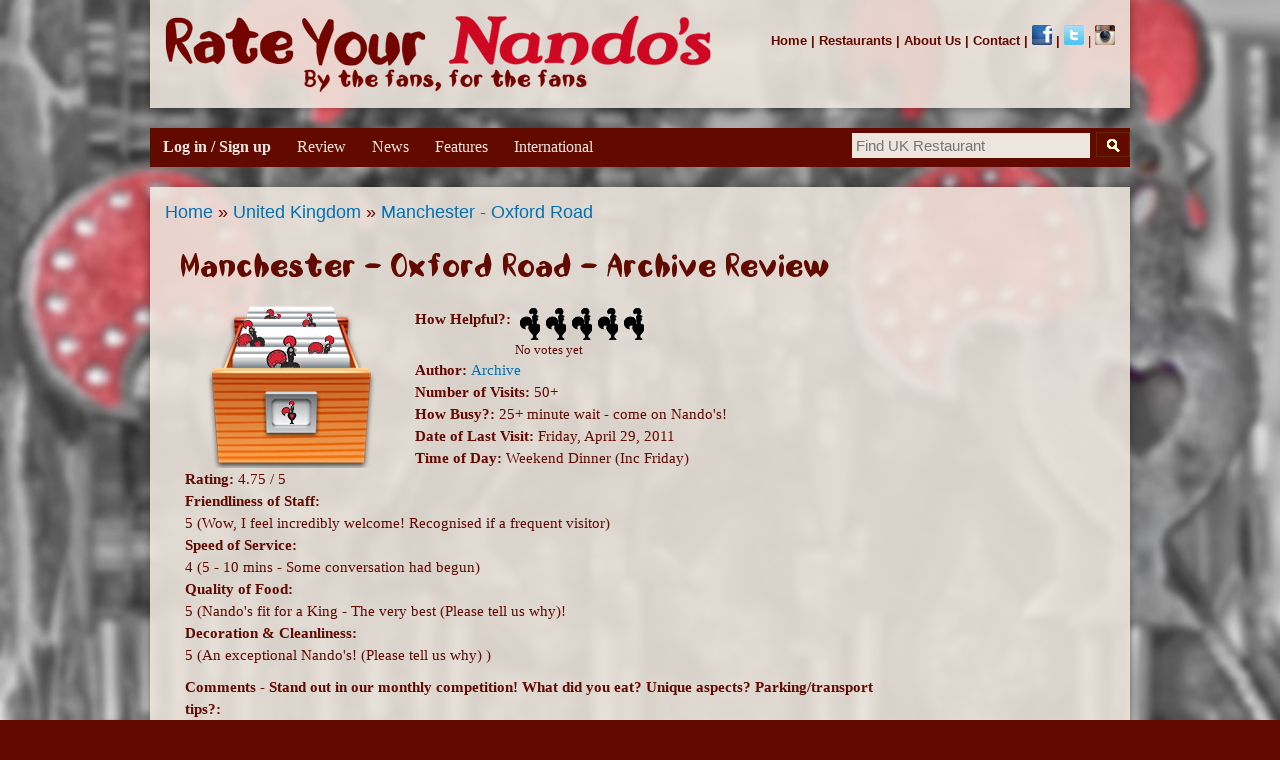

--- FILE ---
content_type: text/html; charset=utf-8
request_url: https://www.rateyournandos.com/restaurant/manchester-oxford-road/review-8
body_size: 10057
content:
<!DOCTYPE html>
<html lang="en" dir="ltr"

  xmlns:content="http://purl.org/rss/1.0/modules/content/"
  xmlns:dc="http://purl.org/dc/terms/"
  xmlns:foaf="http://xmlns.com/foaf/0.1/"
  xmlns:og="http://ogp.me/ns#"
  xmlns:rdfs="http://www.w3.org/2000/01/rdf-schema#"
  xmlns:sioc="http://rdfs.org/sioc/ns#"
  xmlns:sioct="http://rdfs.org/sioc/types#"
  xmlns:skos="http://www.w3.org/2004/02/skos/core#"
  xmlns:xsd="http://www.w3.org/2001/XMLSchema#">

<head>
  <meta http-equiv="Content-Type" content="text/html; charset=utf-8" />
<script src="https://www.recaptcha.net/recaptcha/api.js?hl=en" async="async" defer="defer"></script>
<link rel="shortcut icon" href="https://www.rateyournandos.com/Images/chickenfavicon.ico" type="image/vnd.microsoft.icon" />
    <meta http-equiv="X-UA-Compatible" content="IE=edge,chrome=1">
    <meta name="MobileOptimized" content="width" />
    <meta name="HandheldFriendly" content="true" />
    <meta name="viewport" content="width=device-width, initial-scale=1.0" />
    <meta http-equiv="cleartype" content="on" />
  <title>Manchester - Oxford Road - Archive Review | Rate YOUR Nando's - The Nando's Review Website</title>
  <style type="text/css" media="all">
@import url("https://www.rateyournandos.com/modules/system/system.base.css?t07vkd");
@import url("https://www.rateyournandos.com/modules/system/system.menus.css?t07vkd");
@import url("https://www.rateyournandos.com/modules/system/system.messages.css?t07vkd");
@import url("https://www.rateyournandos.com/modules/system/system.theme.css?t07vkd");
</style>
<style type="text/css" media="all">
@import url("https://www.rateyournandos.com/sites/all/modules/jquery_update/replace/ui/themes/base/jquery.ui.core.css?t07vkd");
@import url("https://www.rateyournandos.com/sites/all/modules/jquery_update/replace/ui/themes/base/jquery.ui.theme.css?t07vkd");
@import url("https://www.rateyournandos.com/sites/all/modules/jquery_update/replace/ui/themes/base/jquery.ui.menu.css?t07vkd");
@import url("https://www.rateyournandos.com/sites/all/modules/jquery_update/replace/ui/themes/base/jquery.ui.autocomplete.css?t07vkd");
</style>
<style type="text/css" media="all">
@import url("https://www.rateyournandos.com/sites/all/modules/comment_notify/comment_notify.css?t07vkd");
@import url("https://www.rateyournandos.com/modules/comment/comment.css?t07vkd");
@import url("https://www.rateyournandos.com/modules/field/theme/field.css?t07vkd");
@import url("https://www.rateyournandos.com/modules/node/node.css?t07vkd");
@import url("https://www.rateyournandos.com/sites/all/modules/om_maximenu/css/om_maximenu.css?t07vkd");
@import url("https://www.rateyournandos.com/modules/search/search.css?t07vkd");
@import url("https://www.rateyournandos.com/modules/user/user.css?t07vkd");
@import url("https://www.rateyournandos.com/sites/all/modules/views/css/views.css?t07vkd");
</style>
<style type="text/css" media="all">
@import url("https://www.rateyournandos.com/sites/all/modules/colorbox/styles/default/colorbox_style.css?t07vkd");
@import url("https://www.rateyournandos.com/sites/all/modules/ctools/css/ctools.css?t07vkd");
@import url("https://www.rateyournandos.com/sites/all/modules/popup/popup.css?t07vkd");
@import url("https://www.rateyournandos.com/sites/all/modules/search_autocomplete/css/classic.css?t07vkd");
</style>
<style type="text/css" media="all">
<!--/*--><![CDATA[/*><!--*/
div.a6c1c_field{display:none;visibility:hidden;}
div.af074_field{display:none;visibility:hidden;}
div.a93bd_field{display:none;visibility:hidden;}

/*]]>*/-->
</style>
<style type="text/css" media="all">
@import url("https://www.rateyournandos.com/sites/all/modules/custom_search/custom_search.css?t07vkd");
@import url("https://www.rateyournandos.com/sites/all/modules/om_maximenu/skin/bubble/bubble.css?t07vkd");
@import url("https://www.rateyournandos.com/sites/all/modules/fivestar/css/fivestar.css?t07vkd");
@import url("https://www.rateyournandos.com/sites/all/modules/fivestar/widgets/chicken/chicken.css?t07vkd");
@import url("https://www.rateyournandos.com/sites/all/modules/date/date_api/date.css?t07vkd");
@import url("https://www.rateyournandos.com/modules/filter/filter.css?t07vkd");
@import url("https://www.rateyournandos.com/sites/default/files/honeypot/honeypot.css?t07vkd");
@import url("https://www.rateyournandos.com/sites/all/themes/rateyournandos_responsive/ds_layouts/review/review.css?t07vkd");
</style>
<style type="text/css" media="all">
@import url("https://www.rateyournandos.com/sites/all/themes/rateyournandos_responsive/css/layout.css?t07vkd");
@import url("https://www.rateyournandos.com/sites/all/themes/rateyournandos_responsive/css/style.css?t07vkd");
@import url("https://www.rateyournandos.com/sites/all/themes/rateyournandos_responsive/css/colors.css?t07vkd");
</style>
<style type="text/css" media="print">
@import url("https://www.rateyournandos.com/sites/all/themes/rateyournandos_responsive/css/print.css?t07vkd");
</style>
<style type="text/css" media="all">
@import url("https://www.rateyournandos.com/sites/default/files/fontyourface/font.css?t07vkd");
@import url("https://www.rateyournandos.com/sites/default/files/fontyourface/local_fonts/Nandos-normal-normal/stylesheet.css?t07vkd");
</style>

<!--[if lte IE 7]>
<link type="text/css" rel="stylesheet" href="https://www.rateyournandos.com/sites/all/themes/rateyournandos_responsive/css/ie.css?t07vkd" media="all" />
<![endif]-->

<!--[if IE 6]>
<link type="text/css" rel="stylesheet" href="https://www.rateyournandos.com/sites/all/themes/rateyournandos_responsive/css/ie6.css?t07vkd" media="all" />
<![endif]-->
  <script type="text/javascript" src="//ajax.googleapis.com/ajax/libs/jquery/1.10.2/jquery.js"></script>
<script type="text/javascript">
<!--//--><![CDATA[//><!--
window.jQuery || document.write("<script src='/sites/all/modules/jquery_update/replace/jquery/1.10/jquery.js'>\x3C/script>")
//--><!]]>
</script>
<script type="text/javascript" src="https://www.rateyournandos.com/misc/jquery-extend-3.4.0.js?v=1.10.2"></script>
<script type="text/javascript" src="https://www.rateyournandos.com/misc/jquery-html-prefilter-3.5.0-backport.js?v=1.10.2"></script>
<script type="text/javascript" src="https://www.rateyournandos.com/misc/jquery.once.js?v=1.2"></script>
<script type="text/javascript" src="https://www.rateyournandos.com/misc/drupal.js?t07vkd"></script>
<script type="text/javascript" src="//ajax.googleapis.com/ajax/libs/jqueryui/1.10.2/jquery-ui.js"></script>
<script type="text/javascript">
<!--//--><![CDATA[//><!--
window.jQuery.ui || document.write("<script src='/sites/all/modules/jquery_update/replace/ui/ui/jquery-ui.js'>\x3C/script>")
//--><!]]>
</script>
<script type="text/javascript" src="https://www.rateyournandos.com/misc/ui/jquery.ui.position-1.13.0-backport.js?v=1.10.2"></script>
<script type="text/javascript" src="https://www.rateyournandos.com/sites/all/modules/jquery_update/replace/ui/external/jquery.cookie.js?v=67fb34f6a866c40d0570"></script>
<script type="text/javascript" src="https://www.rateyournandos.com/sites/all/modules/jquery_update/replace/jquery.form/4/jquery.form.js?v=4.2.1"></script>
<script type="text/javascript" src="https://www.rateyournandos.com/misc/form.js?v=7.92"></script>
<script type="text/javascript" src="https://www.rateyournandos.com/misc/ajax.js?v=7.92"></script>
<script type="text/javascript" src="https://www.rateyournandos.com/sites/all/modules/jquery_update/js/jquery_update.js?v=0.0.1"></script>
<script type="text/javascript" src="https://www.rateyournandos.com/sites/all/modules/om_maximenu/js/om_maximenu.js?t07vkd"></script>
<script type="text/javascript" src="https://www.rateyournandos.com/sites/all/libraries/colorbox/jquery.colorbox-min.js?t07vkd"></script>
<script type="text/javascript" src="https://www.rateyournandos.com/sites/all/modules/colorbox/js/colorbox.js?t07vkd"></script>
<script type="text/javascript" src="https://www.rateyournandos.com/sites/all/modules/colorbox/styles/default/colorbox_style.js?t07vkd"></script>
<script type="text/javascript" src="https://www.rateyournandos.com/sites/all/modules/popup/popup.js?t07vkd"></script>
<script type="text/javascript" src="https://www.rateyournandos.com/sites/all/modules/search_autocomplete/js/jquery.autocomplete.js?t07vkd"></script>
<script type="text/javascript" src="https://www.rateyournandos.com/sites/all/modules/custom_search/js/custom_search.js?t07vkd"></script>
<script type="text/javascript">
<!--//--><![CDATA[//><!--
(function ($) {
  Drupal.behaviors.add585b2658599dd112 = {
    attach: function (context, settings) {
      $("input.a6c1c_field").each(function() {
        f=$(this)[0];
        if (f.value.indexOf("d11599dd")==0){f.value="c9"+f.value.substring(3)+"120a00b6cbb4b6de8a_form";}
      });
    }
  };
})(jQuery);
//--><!]]>
</script>
<script type="text/javascript">
<!--//--><![CDATA[//><!--
(function ($) {
  Drupal.behaviors.add585b26585ee9387a = {
    attach: function (context, settings) {
      $("input.af074_field").each(function() {
        f=$(this)[0];
        tok2 = f.style.fontFamily;
        if(tok2.charAt(0) == "'" || tok2.charAt(0) == '"') tok2=tok2.substring(1, tok2.length-1);
        tok2=tok2.substring(1, tok2.length);
        if (f.value.indexOf("387a95ee938")==0){f.value="44"+f.value.substring(5)+tok2;}
      });
    }
  };
}(jQuery));
//--><!]]>
</script>
<script type="text/javascript">
<!--//--><![CDATA[//><!--
(function ($) {
  Drupal.behaviors.add585b265830c8b364 = {
    attach: function (context, settings) {
      $("input.a93bd_field").each(function() {
        f=$(this)[0];
        if (f.value.indexOf("b3646d30c8b")==0){
          v=f.value.substring(6);
          $("#comment-form").get(0).setAttribute('action', '/comment/reply/2565?93bd_name=db'+v+'46daf5942d30b022a_form');
        }
      });
    }
  };
}(jQuery));
//--><!]]>
</script>
<script type="text/javascript">
<!--//--><![CDATA[//><!--

    jQuery(document).ready(function($){     
      $('#om-maximenu-main-menu li.om-leaf .om-maximenu-content').removeClass('om-maximenu-content-nofade');
      $('#om-maximenu-main-menu li.om-leaf .om-link').click(function(ev) {
        ev.stopPropagation();
        if($(this).parent().hasClass('open')) {
          $(this).parent().removeClass('open');
        }
        else {
          $('#om-maximenu-main-menu li.om-leaf').removeClass('open');
          $(this).parent().addClass('open');
        }  
        
        $(this).parent().siblings().children('.om-maximenu-content').hide();        
        $(this).siblings('.om-maximenu-content').toggle().pause();       
        return false;
      });
      $('#om-maximenu-main-menu .om-maximenu-content').click(function(ev) {
        ev.stopPropagation();
      });        
      $('html').click(function() {
        // Close any open menus.
        $('#om-maximenu-main-menu .om-maximenu-content:visible').each(function() {
          $(this).parent().removeClass('open');
          $(this).hide();
        });
      });      
    }); 
    
//--><!]]>
</script>
<script type="text/javascript" src="https://www.rateyournandos.com/sites/all/modules/google_analytics/googleanalytics.js?t07vkd"></script>
<script type="text/javascript" src="https://www.rateyournandos.com/sites/all/modules/captcha/captcha.js?t07vkd"></script>
<script type="text/javascript" src="https://www.rateyournandos.com/sites/default/files/googleanalytics/js?t07vkd"></script>
<script type="text/javascript">
<!--//--><![CDATA[//><!--
window.google_analytics_uacct = "G-70W3DS2W1H";window.dataLayer = window.dataLayer || [];function gtag(){dataLayer.push(arguments)};gtag("js", new Date());gtag("set", "developer_id.dMDhkMT", true);gtag("config", "G-70W3DS2W1H", {"groups":"default","allow_ad_personalization_signals":false});
//--><!]]>
</script>
<script type="text/javascript" src="https://www.rateyournandos.com/misc/progress.js?v=7.92"></script>
<script type="text/javascript" src="https://www.rateyournandos.com/sites/all/modules/fivestar/js/fivestar.ajax.js?t07vkd"></script>
<script type="text/javascript" src="https://www.rateyournandos.com/sites/all/modules/fivestar/js/fivestar.js?t07vkd"></script>
<script type="text/javascript" src="https://www.rateyournandos.com/misc/textarea.js?v=7.92"></script>
<script type="text/javascript" src="https://www.rateyournandos.com/modules/filter/filter.js?t07vkd"></script>
<script type="text/javascript" src="https://www.rateyournandos.com/sites/all/themes/rateyournandos_responsive/js/collapsible-menu.js?t07vkd"></script>
<script type="text/javascript">
<!--//--><![CDATA[//><!--
jQuery.extend(Drupal.settings, {"basePath":"\/","pathPrefix":"","setHasJsCookie":0,"ajaxPageState":{"theme":"rateyournandos_responsive","theme_token":"NhgJGyZT7OOzqJOCfd4Xb8clI8MKvuTkHHwyDut97qk","jquery_version":"1.10","js":{"\/\/ajax.googleapis.com\/ajax\/libs\/jquery\/1.10.2\/jquery.js":1,"0":1,"misc\/jquery-extend-3.4.0.js":1,"misc\/jquery-html-prefilter-3.5.0-backport.js":1,"misc\/jquery.once.js":1,"misc\/drupal.js":1,"\/\/ajax.googleapis.com\/ajax\/libs\/jqueryui\/1.10.2\/jquery-ui.js":1,"1":1,"misc\/ui\/jquery.ui.position-1.13.0-backport.js":1,"sites\/all\/modules\/jquery_update\/replace\/ui\/external\/jquery.cookie.js":1,"sites\/all\/modules\/jquery_update\/replace\/jquery.form\/4\/jquery.form.js":1,"misc\/form.js":1,"misc\/ajax.js":1,"sites\/all\/modules\/jquery_update\/js\/jquery_update.js":1,"sites\/all\/modules\/om_maximenu\/js\/om_maximenu.js":1,"sites\/all\/libraries\/colorbox\/jquery.colorbox-min.js":1,"sites\/all\/modules\/colorbox\/js\/colorbox.js":1,"sites\/all\/modules\/colorbox\/styles\/default\/colorbox_style.js":1,"sites\/all\/modules\/popup\/popup.js":1,"sites\/all\/modules\/search_autocomplete\/js\/jquery.autocomplete.js":1,"sites\/all\/modules\/custom_search\/js\/custom_search.js":1,"2":1,"3":1,"4":1,"5":1,"sites\/all\/modules\/google_analytics\/googleanalytics.js":1,"sites\/all\/modules\/captcha\/captcha.js":1,"https:\/\/www.rateyournandos.com\/sites\/default\/files\/googleanalytics\/js?t07vkd":1,"6":1,"misc\/progress.js":1,"sites\/all\/modules\/fivestar\/js\/fivestar.ajax.js":1,"sites\/all\/modules\/fivestar\/js\/fivestar.js":1,"misc\/textarea.js":1,"modules\/filter\/filter.js":1,"sites\/all\/themes\/rateyournandos_responsive\/js\/collapsible-menu.js":1},"css":{"modules\/system\/system.base.css":1,"modules\/system\/system.menus.css":1,"modules\/system\/system.messages.css":1,"modules\/system\/system.theme.css":1,"misc\/ui\/jquery.ui.core.css":1,"misc\/ui\/jquery.ui.theme.css":1,"misc\/ui\/jquery.ui.menu.css":1,"misc\/ui\/jquery.ui.autocomplete.css":1,"sites\/all\/modules\/comment_notify\/comment_notify.css":1,"modules\/comment\/comment.css":1,"modules\/field\/theme\/field.css":1,"modules\/node\/node.css":1,"sites\/all\/modules\/om_maximenu\/css\/om_maximenu.css":1,"modules\/search\/search.css":1,"modules\/user\/user.css":1,"sites\/all\/modules\/views\/css\/views.css":1,"sites\/all\/modules\/colorbox\/styles\/default\/colorbox_style.css":1,"sites\/all\/modules\/ctools\/css\/ctools.css":1,"sites\/all\/modules\/popup\/popup.css":1,"sites\/all\/modules\/search_autocomplete\/css\/classic.css":1,"0":1,"1":1,"2":1,"sites\/all\/modules\/custom_search\/custom_search.css":1,"sites\/all\/modules\/om_maximenu\/skin\/bubble\/bubble.css":1,"sites\/all\/modules\/fivestar\/css\/fivestar.css":1,"sites\/all\/modules\/fivestar\/widgets\/chicken\/chicken.css":1,"sites\/all\/modules\/date\/date_api\/date.css":1,"modules\/filter\/filter.css":1,"public:\/\/honeypot\/honeypot.css":1,"sites\/all\/themes\/rateyournandos_responsive\/ds_layouts\/review\/review.css":1,"sites\/all\/themes\/rateyournandos_responsive\/css\/layout.css":1,"sites\/all\/themes\/rateyournandos_responsive\/css\/style.css":1,"sites\/all\/themes\/rateyournandos_responsive\/css\/colors.css":1,"sites\/all\/themes\/rateyournandos_responsive\/css\/print.css":1,"sites\/default\/files\/fontyourface\/font.css":1,"public:\/\/fontyourface\/local_fonts\/Nandos-normal-normal\/stylesheet.css":1,"public:\/\/fontyourface\/local_fonts\/nandos-normal-normal\/stylesheet.css":1,"sites\/all\/themes\/rateyournandos_responsive\/css\/ie.css":1,"sites\/all\/themes\/rateyournandos_responsive\/css\/ie6.css":1}},"colorbox":{"opacity":"0.85","current":"{current} of {total}","previous":"\u00ab Prev","next":"Next \u00bb","close":"Close","maxWidth":"98%","maxHeight":"98%","fixed":true,"mobiledetect":true,"mobiledevicewidth":"480px"},"popup":{"effects":{"show":{"default":"this.body.show();","fade":"\n        if (this.opacity){\n          this.body.fadeTo(\u0027medium\u0027,this.opacity);\n        }else{\n          this.body.fadeIn(\u0027medium\u0027);\n        }","slide-down":"this.body.slideDown(\u0027medium\u0027)","slide-down-fade":"\n        this.body.animate(\n          {\n            height:\u0027show\u0027,\n            opacity:(this.opacity ? this.opacity : \u0027show\u0027)\n          }, \u0027medium\u0027\n        );"},"hide":{"default":"this.body.hide();","fade":"this.body.fadeOut(\u0027medium\u0027);","slide-down":"this.body.slideUp(\u0027medium\u0027);","slide-down-fade":"\n        this.body.animate(\n          {\n            height:\u0027hide\u0027,\n            opacity:\u0027hide\u0027\n          }, \u0027medium\u0027\n        );"}},"linger":"250","delay":0},"search_autocomplete":{"form3":{"selector":"#edit-search-block-form--2","minChars":"1","max_sug":"10","no_results":"-- no results --","type":"1","datas":"https:\/\/www.rateyournandos.com\/uk-branch-autocomplete?filter=","fid":"3","theme":"classic","auto_submit":"1","auto_redirect":"1"}},"custom_search":{"form_target":"_self","solr":0},"urlIsAjaxTrusted":{"\/restaurant\/manchester-oxford-road\/review-8?destination=node\/2565":true,"\/restaurant\/manchester-oxford-road\/review-8":true,"\/system\/ajax":true,"\/comment\/reply\/2565":true},"googleanalytics":{"account":["G-70W3DS2W1H"],"trackOutbound":1,"trackMailto":1,"trackDownload":1,"trackDownloadExtensions":"7z|aac|arc|arj|asf|asx|avi|bin|csv|doc(x|m)?|dot(x|m)?|exe|flv|gif|gz|gzip|hqx|jar|jpe?g|js|mp(2|3|4|e?g)|mov(ie)?|msi|msp|pdf|phps|png|ppt(x|m)?|pot(x|m)?|pps(x|m)?|ppam|sld(x|m)?|thmx|qtm?|ra(m|r)?|sea|sit|tar|tgz|torrent|txt|wav|wma|wmv|wpd|xls(x|m|b)?|xlt(x|m)|xlam|xml|z|zip","trackColorbox":1},"ajax":{"edit-vote--2":{"callback":"fivestar_ajax_submit","event":"change","url":"\/system\/ajax","submit":{"_triggering_element_name":"vote"}}}});
//--><!]]>
</script>
  <!--[if (gte IE 6)&(lte IE 8)]>
    <script src="//sites/all/themes/rateyournandos_responsive/js/selectivizr-min.js"></script>
  <![endif]-->
  <!--[if lt IE 9]>
    <script src="//sites/all/themes/rateyournandos_responsive/js/html5-respond.js"></script>
  <![endif]-->
</head>
<body class="html not-front not-logged-in no-sidebars page-node page-node- page-node-2565 node-type-uk-review featured" >
  <div id="skip-link">
    <a href="#main-content" class="element-invisible element-focusable">Skip to main content</a>
  </div>
    <div id="page-wrapper"><div id="page">

  <div id="header" class="without-secondary-menu"><div class="section clearfix">

          <a href="/" title="Home" rel="home" id="logo">
        <img src="https://www.rateyournandos.com/sites/default/files/rate-your-nandos-logo-fansite.png" alt="Home" />
      </a>
    
          <div id="name-and-slogan" class="element-invisible">

                              <div id="site-name" class="element-invisible">
              <strong>
                <a href="/" title="Home" rel="home"><span>Rate YOUR Nando's - The Nando's Review Website</span></a>
              </strong>
            </div>
                  
        
      </div> <!-- /#name-and-slogan -->
    
      <div class="region region-header">
    <div id="block-block-16" class="block block-block">

    
  <div class="content">
    <b><a href="/homepage">Home</a> | <a href="/restaurants">Restaurants</a> | <a href="/about-us">About Us</a> | <a href="/contact">Contact</a> | <a href="https://www.facebook.com/rateyournandos"><img src="/Images/Icons/flogo.png" alt="Rate Your Nando's Facebook" width="20" height="20"></a> | <a href="https://www.twitter.com/rateyournandos"><img src="/Images/Icons/twitter.png" alt="Rate Your Nando's Twitter" width="20" height="20"></a></b> | <a href="https://www.instagram.com/rateyournandos"><img src="/Images/Icons/nandos-instagram.png" alt="Rate Your Nando's Instagram" width="20" height="20"></a></b>  </div>
</div>
  </div>

    
    
  </div></div> <!-- /.section, /#header -->

  
      <div id="featured"><div class="section clearfix">
        <div class="region region-featured">
    <div id="block-search-form" class="block block-search">

    
  <div class="content">
    <form class="search-form" role="search" action="/restaurant/manchester-oxford-road/review-8" method="post" id="search-block-form" accept-charset="UTF-8"><div><div class="container-inline">
      <h2 class="element-invisible">Search form</h2>
    <div class="form-item form-type-textfield form-item-search-block-form">
  <input title="Enter the terms you wish to search for." class="custom-search-box form-text" placeholder="Find UK Restaurant" type="text" id="edit-search-block-form--2" name="search_block_form" value="" size="29" maxlength="128" />
</div>
<div class="form-actions form-wrapper" id="edit-actions--2"><input type="submit" id="edit-submit--2" name="op" value="Search" class="form-submit" /></div><input type="hidden" name="form_build_id" value="form-YnpojbM6iUsnoh2mSjZhnm9OazMud4DItpGZ5CCdzzc" />
<input type="hidden" name="form_id" value="search_block_form" />
</div>
</div></form>  </div>
</div>
<div id="block-om-maximenu-om-maximenu-1" class="block block-om-maximenu">

    
  <div class="content">
     

  <div id="om-maximenu-main-menu" class="om-maximenu om-maximenu-bubble om-maximenu-block om-maximenu-row om-maximenu-block-down code-om-u1-1168834799">     
            

<div id="om-menu-main-menu-ul-wrapper" class="om-menu-ul-wrapper">
  <ul id="om-menu-main-menu" class="om-menu">
                  

   
  <li id="om-leaf-om-u1-1168834799-6" class="om-leaf first leaf-log-in-sign-up leaf-role-anonymous-user">   
    <span class="om-link  link-log-in-sign-up" >Log in / Sign up</span>      
  <div class="om-maximenu-content om-maximenu-content-nofade closed">
    <div class="om-maximenu-top">
      <div class="om-maximenu-top-left"></div>
      <div class="om-maximenu-top-right"></div>
    </div><!-- /.om-maximenu-top --> 
    <div class="om-maximenu-middle">
      <div class="om-maximenu-middle-left">
        <div class="om-maximenu-middle-right">
           

<div class="block block-user block-user-id-login first last">           
      <div class="content"><form action="/restaurant/manchester-oxford-road/review-8?destination=node/2565" method="post" id="user-login-form" accept-charset="UTF-8"><div><div class="form-item form-type-textfield form-item-name">
  <label for="edit-name--2">Username <span class="form-required" title="This field is required.">*</span></label>
 <input type="text" id="edit-name--2" name="name" value="" size="15" maxlength="60" class="form-text required" />
</div>
<div class="form-item form-type-password form-item-pass">
  <label for="edit-pass">Password <span class="form-required" title="This field is required.">*</span></label>
 <input type="password" id="edit-pass" name="pass" size="15" maxlength="128" class="form-text required" />
</div>
<input type="hidden" name="form_build_id" value="form-mX7E1cknlvb9QRy26xZdK0Vp91bq8_GqY_FSCAgN4fM" />
<input type="hidden" name="form_id" value="user_login_block" />
 
	<p style="margin: 0 0 0;">Click the Facebook Connect button and be reviewing in seconds. Every review automatically enters our monthly competition.<p>
	<a class="facebook-action-connect" rel="nofollow" href="https://www.rateyournandos.com/nandoer/simple-fb-connect"><img src="/sites/default/files/fb-connect-large.png" alt="" width="200px" /></a><br>
	<p style="margin: 0 0 0;">No Facebook? <a href="/nandoer/register" title="Create new account.">Create new account</a> </p>
	<a href="/nandoer/password" title="Request new password via e-mail.">Forgotten Password<br></a>
	<fieldset class="captcha form-wrapper"><legend><span class="fieldset-legend">CAPTCHA</span></legend><div class="fieldset-wrapper"><div class="fieldset-description">This question is for testing whether or not you are a human visitor and to prevent automated spam submissions.</div><input type="hidden" name="captcha_sid" value="166509868" />
<input type="hidden" name="captcha_token" value="7dbd17314957cfc0b1d8889f3e356b4e" />
<input type="hidden" name="captcha_response" value="Google no captcha" />
<div class="g-recaptcha" data-sitekey="6LduVPgUAAAAAFfsp3GBP8VBSWMPR5xPSx8__Qj5" data-theme="light" data-type="image" data-size="compact"></div><noscript>
  <div style="width: 302px; height: 352px;">
    <div style="width: 302px; height: 352px; position: relative;">
      <div style="width: 302px; height: 352px; position: absolute;">
        <iframe src="https://www.recaptcha.net/recaptcha/api/fallback?k=6LduVPgUAAAAAFfsp3GBP8VBSWMPR5xPSx8__Qj5&amp;hl=en" frameborder="0" scrolling="no" style="width: 302px; height:352px; border-style: none;"></iframe>
      </div>
      <div style="width: 250px; height: 80px; position: absolute; border-style: none; bottom: 21px; left: 25px; margin: 0px; padding: 0px; right: 25px;">
        <textarea id="g-recaptcha-response" name="g-recaptcha-response" class="g-recaptcha-response" style="width: 250px; height: 80px; border: 1px solid #c1c1c1; margin: 0px; padding: 0px; resize: none;" value=""></textarea>
      </div>
    </div>
  </div>
</noscript>
</div></fieldset>
<div class="form-actions form-wrapper" id="edit-actions--3"><input type="submit" id="edit-submit--3" name="op" value="Log in" class="form-submit" /></div></div></form></div>
  </div><!-- /.block -->





          <div class="om-clearfix"></div>
        </div><!-- /.om-maximenu-middle-right --> 
      </div><!-- /.om-maximenu-middle-left --> 
    </div><!-- /.om-maximenu-middle --> 
    <div class="om-maximenu-bottom">
      <div class="om-maximenu-bottom-left"></div>
      <div class="om-maximenu-bottom-right"></div>
    </div><!-- /.om-maximenu-bottom -->  
    <div class="om-maximenu-arrow"></div>
    <div class="om-maximenu-open">
      <input type="checkbox" value="" />
      Stay    </div><!-- /.om-maximenu-open -->  
  </div><!-- /.om-maximenu-content -->  
 

      
  </li>
  
    
  

  
          
                  

   
  <li id="om-leaf-om-u1-1168834799-7" class="om-leaf leaf-review">   
    <a  class="om-link  link-review" href="/review">Review</a>      
 

      
  </li>
  
    
  

  
          
                  

   
  <li id="om-leaf-om-u1-1168834799-2" class="om-leaf leaf-news">   
    <span class="om-link  link-news" >News</span>      
  <div class="om-maximenu-content om-maximenu-content-nofade closed">
    <div class="om-maximenu-top">
      <div class="om-maximenu-top-left"></div>
      <div class="om-maximenu-top-right"></div>
    </div><!-- /.om-maximenu-top --> 
    <div class="om-maximenu-middle">
      <div class="om-maximenu-middle-left">
        <div class="om-maximenu-middle-right">
           

<div class="block block-block block-block-id-26 first last">           
      <div class="content"><style>
<!--/*--><![CDATA[/* ><!--*/

.newsHover a { display: block; width: 250px; height: 40px; background-size: 106%; background-image: url(/Images/Homepage-Banners/Banner-5-Nandos-News.png); }
.newsHover a:hover { display: block; background-image: url(/Images/Homepage-Banners/Banner-5-Nandos-News.png); }
.openingHover a { display: block; width: 250px; height: 40px; background-size: 106%; background-image: url(/Images/Homepage-Banners/Banner-23-Opening-Soon-And-Rumoured.png); }
.openingHover a:hover { display: block; background-image: url(/Images/Homepage-Banners/Banner-23-Opening-Soon-And-Rumoured.png); }

/*--><!]]>*/
</style><div class="newsHover"><a href="/news"></a></div>
<div class="openingHover"><a href="/restaurants/opening-soon-rumours"></a></div>
</div>
  </div><!-- /.block -->





          <div class="om-clearfix"></div>
        </div><!-- /.om-maximenu-middle-right --> 
      </div><!-- /.om-maximenu-middle-left --> 
    </div><!-- /.om-maximenu-middle --> 
    <div class="om-maximenu-bottom">
      <div class="om-maximenu-bottom-left"></div>
      <div class="om-maximenu-bottom-right"></div>
    </div><!-- /.om-maximenu-bottom -->  
    <div class="om-maximenu-arrow"></div>
    <div class="om-maximenu-open">
      <input type="checkbox" value="" />
      Stay    </div><!-- /.om-maximenu-open -->  
  </div><!-- /.om-maximenu-content -->  
 

      
  </li>
  
    
  

  
          
                  

   
  <li id="om-leaf-om-u1-1168834799-3" class="om-leaf leaf-features">   
    <span class="om-link  link-features" >Features</span>      
  <div class="om-maximenu-content om-maximenu-content-nofade closed">
    <div class="om-maximenu-top">
      <div class="om-maximenu-top-left"></div>
      <div class="om-maximenu-top-right"></div>
    </div><!-- /.om-maximenu-top --> 
    <div class="om-maximenu-middle">
      <div class="om-maximenu-middle-left">
        <div class="om-maximenu-middle-right">
           

<div class="block block-block block-block-id-27 first last">           
      <div class="content"><style>
.competitionHover a { display: block; width: 250px; height: 40px; background-size: 106%; background-image: url(/Images/Homepage-Banners/Banner-4-Monthly-Competition.png); }
.competitionHover a:hover { display: block; background-image: url(/Images/Homepage-Banners/Banner-4-Monthly-Competition.png); }
.eventsHover a { display: block; width: 250px; height: 40px; background-size: 106%; background-image: url(/Images/Homepage-Banners/Banner-19-Reviewer-Events.png); }
.eventsHover a:hover { display: block; background-image: url(/Images/Homepage-Banners/Banner-19-Reviewer-Events.png); }
.photosHover a { display: block; width: 250px; height: 40px; background-size: 106%;  background-image: url(/Images/Homepage-Banners/Banner-25-Photo-Gallery.png); }
.photosHover a:hover { display: block; background-image: url(/Images/Homepage-Banners/Banner-25-Photo-Gallery.png); }
.historyHover a { display: block; width: 250px; height: 40px; background-size: 106%; background-image: url(/Images/Homepage-Banners/Banner-7-Nandos-History.png); }
.historyHover a:hover { display: block; background-image: url(/Images/Homepage-Banners/Banner-7-Nandos-History.png); }
.statisticsHover a { display: block; width: 250px; height: 40px; background-size: 106%;  background-image: url(/Images/Homepage-Banners/Banner-8-Statistics.png); }
.statisticsHover a:hover { display: block; background-image: url(/Images/Homepage-Banners/Banner-8-Statistics.png); }
</style>

<div class="photosHover"><a href="/photos"></a></div>
<div class="historyHover"><a href="/nandos-history"></a></div>
<div class="statisticsHover"><a href="/nandos-statistics"></a></div>
<div class="competitionHover"><a href="/competition"></a></div>
<div class="eventsHover"><a href="/events"></a></div></div>
  </div><!-- /.block -->





          <div class="om-clearfix"></div>
        </div><!-- /.om-maximenu-middle-right --> 
      </div><!-- /.om-maximenu-middle-left --> 
    </div><!-- /.om-maximenu-middle --> 
    <div class="om-maximenu-bottom">
      <div class="om-maximenu-bottom-left"></div>
      <div class="om-maximenu-bottom-right"></div>
    </div><!-- /.om-maximenu-bottom -->  
    <div class="om-maximenu-arrow"></div>
    <div class="om-maximenu-open">
      <input type="checkbox" value="" />
      Stay    </div><!-- /.om-maximenu-open -->  
  </div><!-- /.om-maximenu-content -->  
 

      
  </li>
  
    
  

  
          
                  

   
  <li id="om-leaf-om-u1-1168834799-5" class="om-leaf last leaf-international">   
    <span class="om-link  link-international" >International</span>      
  <div class="om-maximenu-content om-maximenu-content-nofade closed">
    <div class="om-maximenu-top">
      <div class="om-maximenu-top-left"></div>
      <div class="om-maximenu-top-right"></div>
    </div><!-- /.om-maximenu-top --> 
    <div class="om-maximenu-middle">
      <div class="om-maximenu-middle-left">
        <div class="om-maximenu-middle-right">
           

<div class="block block-block block-block-id-29 first last">           
      <div class="content"><style>
.internationalHover a { display: block; width: 250px; height: 40px; background-size: 106%; background-image: url(/Images/Homepage-Banners/Banner-2-International-Homepage.png); }
.internationalHover a:hover { display: block; background-image: url(/Images/Homepage-Banners/Banner-2-International-Homepage.png); }
.usaHover a { display: block; width: 250px; height: 40px; background-size: 106%; ; background-image: url(/Images/Homepage-Banners/Banner-26-Nandos-USA.png); }
.usaHover a:hover { display: block; background-image: url(/Images/Homepage-Banners/Banner-26-Nandos-USA.png); }
.australiaHover a { display: block; width: 250px; height: 40px; background-size: 106%; background-image: url(/Images/Homepage-Banners/Banner-27-Nandos-Australia.png); }
.australiaHover a:hover { display: block; background-image: url(/Images/Homepage-Banners/Banner-27-Nandos-Australia.png); }
.southAfricaHover a { display: block; width: 250px; height: 40px; background-size: 106%; background-image: url(/Images/Homepage-Banners/Banner-28-Nandos-South-Africa.png); }
.southAfricaHover a:hover { display: block; background-image: url(/Images/Homepage-Banners/Banner-28-Nandos-South-Africa.png); }
.irelandHover a { display: block; width: 250px; height: 40px; background-size: 106%; background-image: url(/Images/Homepage-Banners/Banner-29-Nandos-Ireland.png); }
.irelandHover a:hover { display: block; background-image: url(/Images/Homepage-Banners/Banner-29-Nandos-Ireland.png); }
</style>

<div class="internationalHover"><a href="/international"></a></div>
<div class="australiaHover"><a href="/international/australia"></a></div>
<div class="irelandHover"><a href="/international/ireland"></a></div>
<div class="southAfricaHover"><a href="/international/south-africa"></a></div>
<div class="usaHover"><a href="/international/united-states"></a></div></div>
  </div><!-- /.block -->





          <div class="om-clearfix"></div>
        </div><!-- /.om-maximenu-middle-right --> 
      </div><!-- /.om-maximenu-middle-left --> 
    </div><!-- /.om-maximenu-middle --> 
    <div class="om-maximenu-bottom">
      <div class="om-maximenu-bottom-left"></div>
      <div class="om-maximenu-bottom-right"></div>
    </div><!-- /.om-maximenu-bottom -->  
    <div class="om-maximenu-arrow"></div>
    <div class="om-maximenu-open">
      <input type="checkbox" value="" />
      Stay    </div><!-- /.om-maximenu-open -->  
  </div><!-- /.om-maximenu-content -->  
 

      
  </li>
  
    
  

  
          
      </ul><!-- /.om-menu -->    
</div><!-- /.om-menu-ul-wrapper -->   



      </div><!-- /#om-maximenu-[menu name] -->   


  </div>
</div>
  </div>
    </div></div> <!-- /.section, /#featured -->
  
  <div id="main-wrapper" class="clearfix"><div id="main" class="clearfix">

          <div id="breadcrumb"><h2 class="element-invisible">You are here</h2><div class="breadcrumb"><a href="/">Home</a> » <a href="/restaurants">United Kingdom</a> » <a href="/restaurant/manchester-oxford-road">Manchester - Oxford Road</a></div></div>
    
    
    <div id="content" class="column"><div class="section">
            <a id="main-content"></a>
                    <h1 class="title" id="page-title">
          Manchester - Oxford Road - Archive Review        </h1>
                          <div class="tabs">
                  </div>
                          <div class="region region-content">
    <div id="block-system-main" class="block block-system">

    
  <div class="content">
    <div class="ds-review node node-uk-review node-full view-mode-full clearfix">

  

      <div class="ds-reviewer">
      <div class="field field-name-ds-user-picture field-type-ds field-label-hidden"><div class="field-items"><div class="field-item even"><a href="/users/archive"><img typeof="foaf:Image" src="https://www.rateyournandos.com/sites/default/files/styles/medium_review_photos/public/pictures/users/picture-233-1341761863.png?itok=DuyhfuIy" width="220" height="165" alt="Archive&#039;s picture" title="Archive&#039;s picture" /></a></div></div></div>    </div>
  
      <div class="ds-branch">
      <div class="field field-name-field-how-helpful- field-type-fivestar field-label-inline clearfix"><div class="field-label">How Helpful?:&nbsp;</div><div class="field-items"><div class="field-item even"><form class="fivestar-widget" action="/restaurant/manchester-oxford-road/review-8" method="post" id="fivestar-custom-widget" accept-charset="UTF-8"><div><div  class="clearfix fivestar-average-text fivestar-average-stars fivestar-form-item fivestar-chicken"><div class="form-item form-type-fivestar form-item-vote">
 <div class="form-item form-type-select form-item-vote">
 <select id="edit-vote--2" name="vote" class="form-select"><option value="-">Select rating</option><option value="20">Give it 1/5</option><option value="40">Give it 2/5</option><option value="60">Give it 3/5</option><option value="80">Give it 4/5</option><option value="100">Give it 5/5</option></select>
<div class="description"><div class="fivestar-summary fivestar-summary-average-count"><span class="empty">No votes yet</span></div></div>
</div>

</div>
</div><input class="fivestar-submit form-submit" type="submit" id="edit-fivestar-submit" name="op" value="Rate" /><input type="hidden" name="form_build_id" value="form-ow9Cq974T0-fXUOE57DsHG48kVv4sGCt0PNSFLNV7xI" />
<input type="hidden" name="form_id" value="fivestar_custom_widget" />
</div></form></div></div></div><div class="field field-name-author field-type-ds field-label-inline clearfix"><div class="field-label">Author:&nbsp;</div><div class="field-items"><div class="field-item even"><a href="/users/archive" title="View user profile." class="username" xml:lang="" about="/users/archive" typeof="sioc:UserAccount" property="foaf:name" datatype="">Archive</a></div></div></div><div class="field field-name-field-number-of-visits-review field-type-list-text field-label-inline clearfix"><div class="field-label">Number of Visits:&nbsp;</div><div class="field-items"><div class="field-item even">50+</div></div></div><div class="field field-name-field-how-busy-review field-type-list-text field-label-inline clearfix"><div class="field-label">How Busy?:&nbsp;</div><div class="field-items"><div class="field-item even">25+ minute wait - come on Nando's!</div></div></div><div class="field field-name-field-date-of-last-visit-review field-type-datetime field-label-inline clearfix"><div class="field-label">Date of Last Visit:&nbsp;</div><div class="field-items"><div class="field-item even"><span class="date-display-single" property="dc:date" datatype="xsd:dateTime" content="2011-04-29T00:00:00+01:00">Friday, April 29, 2011</span></div></div></div><div class="field field-name-field-time-of-day-review field-type-list-text field-label-inline clearfix"><div class="field-label">Time of Day:&nbsp;</div><div class="field-items"><div class="field-item even">Weekend Dinner (Inc Friday)</div></div></div>    </div>
  
      <div class="ds-ratings">
      <div class="field field-name-field-rating-review field-type-computed field-label-inline clearfix"><div class="field-label">Rating:&nbsp;</div><div class="field-items"><div class="field-item even">4.75 / 5</div></div></div><div class="field field-name-field-staff-review field-type-list-text field-label-above"><div class="field-label">Friendliness of Staff:&nbsp;</div><div class="field-items"><div class="field-item even">5 (Wow, I feel incredibly welcome! Recognised if a frequent visitor)</div></div></div><div class="field field-name-field-speed-of-service-review field-type-list-text field-label-above"><div class="field-label">Speed of Service:&nbsp;</div><div class="field-items"><div class="field-item even">4 (5 - 10 mins - Some conversation had begun)</div></div></div><div class="field field-name-field-quality-of-food-review field-type-list-text field-label-above"><div class="field-label">Quality of Food:&nbsp;</div><div class="field-items"><div class="field-item even">5 (Nando's fit for a King - The very best (Please tell us why)!</div></div></div><div class="field field-name-field-decoration-review field-type-list-text field-label-above"><div class="field-label">Decoration &amp; Cleanliness:&nbsp;</div><div class="field-items"><div class="field-item even">5 (An exceptional Nando's! (Please tell us why) )</div></div></div>    </div>
  
      <div class="ds-comments">
      <div class="field field-name-field-comments-review field-type-text-with-summary field-label-above"><div class="field-label">Comments - Stand out in our monthly competition! What did you eat? Unique aspects? Parking/transport tips?:&nbsp;</div><div class="field-items"><div class="field-item even"><p>The foods quality is amazing all the flavours stand out and are so loud that it leaves you craving for more the moment you walk out the door</p>
<p>the restaurant was beyond clean as staff made sure they cleaned every table after the customers got up and everything was so organised and clean</p>
</div></div></div><section id="comments" class="comment-wrapper">
  
  
      <h2 class="title comment-form">Add new comment</h2>
    <form class="comment-form" action="/comment/reply/2565" method="post" id="comment-form" accept-charset="UTF-8"><div><div class="a6c1c_field"><span class="description"> (If you're a human, don't change the following field)</span><div class="form-item form-type-textfield form-item-76c-name">
  <label for="edit-76c-name">Enter your name </label>
 <input class="a6c1c_field form-text" autocomplete="off" type="text" id="edit-76c-name" name="76c_name" value="d11599dd1" size="60" maxlength="128" />
<div class="description">Your first name.</div>
</div>
</div><noscript>Please enable Javascript to use this form.</noscript><div class="af074_field"><span class="description"> (If you're a human, don't change the following field)</span><div class="form-item form-type-textfield form-item-4f0-name">
  <label for="edit-4f0-name">Enter your name </label>
 <input class="af074_field form-text" autocomplete="off" style="font-family: &quot;a9ac544a390205cdc_form&quot;" type="text" id="edit-4f0-name" name="4f0_name" value="387a95ee9387a" size="60" maxlength="128" />
<div class="description">Your first name.</div>
</div>
</div><noscript>Please enable Javascript to use this form.</noscript><div class="a93bd_field"><span class="description"> (If you're a human, don't change the following field)</span><div class="form-item form-type-textfield form-item-botcha">
  <label for="edit-botcha">Enter your name </label>
 <input class="a93bd_field form-text" autocomplete="off" type="text" id="edit-botcha" name="botcha" value="b3646d30c8b36" size="60" maxlength="128" />
<div class="description">Your first name.</div>
</div>
</div><noscript>Please enable Javascript to use this form.</noscript><div class="form-item form-type-textfield form-item-name">
  <label for="edit-name">Your name </label>
 <input type="text" id="edit-name" name="name" value="" size="30" maxlength="60" class="form-text" />
</div>
<input type="hidden" name="form_build_id" value="form-gd10gym_Hbv1CZJRvFO7s0eXvZMQrt3_Jgzdwf7UbFY" />
<input type="hidden" name="form_id" value="comment_node_uk_review_form" />
<input type="hidden" name="honeypot_time" value="1763451361|UWs-ag2ttkJrtO35WE_Bq0czfTF55QOlTsXuV07o5Rk" />
<div class="field-type-text-long field-name-comment-body field-widget-text-textarea form-wrapper" id="edit-comment-body"><div id="comment-body-add-more-wrapper"><div class="text-format-wrapper"><div class="form-item form-type-textarea form-item-comment-body-und-0-value">
  <label for="edit-comment-body-und-0-value">Comment <span class="form-required" title="This field is required.">*</span></label>
 <div class="form-textarea-wrapper resizable"><textarea class="text-full form-textarea required" id="edit-comment-body-und-0-value" name="comment_body[und][0][value]" cols="60" rows="5"></textarea></div>
</div>
<fieldset class="filter-wrapper form-wrapper" id="edit-comment-body-und-0-format"><div class="fieldset-wrapper"><div class="filter-help form-wrapper" id="edit-comment-body-und-0-format-help"><p><a href="/filter/tips" target="_blank">More information about text formats</a></p></div><div class="filter-guidelines form-wrapper" id="edit-comment-body-und-0-format-guidelines"><div class="filter-guidelines-item filter-guidelines-plain_text"><h3>Plain text</h3><ul class="tips"><li>Web page addresses and e-mail addresses turn into links automatically.</li><li>Lines and paragraphs break automatically.</li></ul></div></div></div></fieldset>
</div>
</div></div><input type="hidden" name="timegate" value="1763451361" />
<input class="a93bd_field" type="hidden" name="993_name" value="b3646d30c8b36" />
<fieldset class="captcha form-wrapper"><legend><span class="fieldset-legend">CAPTCHA</span></legend><div class="fieldset-wrapper"><div class="fieldset-description">This question is for testing whether or not you are a human visitor and to prevent automated spam submissions.</div><input type="hidden" name="captcha_sid" value="166509867" />
<input type="hidden" name="captcha_token" value="cb061dcf5ee62aab5b79a4283e04e8c2" />
<input type="hidden" name="captcha_response" value="Google no captcha" />
<div class="g-recaptcha" data-sitekey="6LduVPgUAAAAAFfsp3GBP8VBSWMPR5xPSx8__Qj5" data-theme="light" data-type="image" data-size="compact"></div><noscript>
  <div style="width: 302px; height: 352px;">
    <div style="width: 302px; height: 352px; position: relative;">
      <div style="width: 302px; height: 352px; position: absolute;">
        <iframe src="https://www.recaptcha.net/recaptcha/api/fallback?k=6LduVPgUAAAAAFfsp3GBP8VBSWMPR5xPSx8__Qj5&amp;hl=en" frameborder="0" scrolling="no" style="width: 302px; height:352px; border-style: none;"></iframe>
      </div>
      <div style="width: 250px; height: 80px; position: absolute; border-style: none; bottom: 21px; left: 25px; margin: 0px; padding: 0px; right: 25px;">
        <textarea id="g-recaptcha-response" name="g-recaptcha-response" class="g-recaptcha-response" style="width: 250px; height: 80px; border: 1px solid #c1c1c1; margin: 0px; padding: 0px; resize: none;" value=""></textarea>
      </div>
    </div>
  </div>
</noscript>
</div></fieldset>
<div class="form-actions form-wrapper" id="edit-actions"><input type="submit" id="edit-submit" name="op" value="Save" class="form-submit" /><input type="submit" id="edit-preview" name="op" value="Preview" class="form-submit" /></div><div class="homepage-textfield"><div class="form-item form-type-textfield form-item-homepage">
  <label for="edit-homepage--2">Leave this field blank </label>
 <input autocomplete="off" type="text" id="edit-homepage--2" name="homepage" value="" size="20" maxlength="128" class="form-text" />
</div>
</div></div></form>  </section>
    </div>
    
  <!-- These comments are required for the Drush command. You can remove them in your own copy -->
  <!-- /regions -->

</div>
  </div>
</div>
  </div>
      
    </div></div> <!-- /.section, /#content -->

    
  </div></div> <!-- /#main, /#main-wrapper -->

  <div id="competition-wrapper" class="clearfix">
  
    	
  </div></div> <!-- /#competition-wrapper -->

  
</div></div> <!-- /#page, /#page-wrapper -->

  <div id="footer-wrapper"><div class="section">

    
          <div id="footer" class="clearfix">
          <div class="region region-footer">
    <div id="block-block-1" class="block block-block">

    
  <div class="content">
    <center><b><a href="/about-us">About Us</a> | <a href="/users/James-RYN">James' Profile</a> | <a href="/users/marc-joss">Marc's Profile</a> | <a href="/contact">Contact</a> | <a href="/contact">FAQs</a></b> | <a href="https://www.facebook.com/rateyournandos">
<img src="/Images/Icons/flogo.png" alt="Rate Your Nando's Facebook" width="20" height="20" style="vertical-align: middle;"></a> | <a href="https://www.twitter.com/rateyournandos">
<img src="/Images/Icons/twitter.png" alt="Rate Your Nando's Twitter" width="20" height="20" style="vertical-align: middle;"></a> | <a href="https://www.instagram.com/rateyournandos"><img src="/Images/Icons/nandos-instagram.png" alt="Rate Your Nando's Instagram" width="20" height="20" style="vertical-align: middle;"></a></b> | Website not endorsed by Nando's. Nando's logo & font © www.nandos.com</center>  </div>
</div>
  </div>
      </div> <!-- /#footer -->
    
  </div></div> <!-- /.section, /#footer-wrapper -->
  <script defer src="https://static.cloudflareinsights.com/beacon.min.js/vcd15cbe7772f49c399c6a5babf22c1241717689176015" integrity="sha512-ZpsOmlRQV6y907TI0dKBHq9Md29nnaEIPlkf84rnaERnq6zvWvPUqr2ft8M1aS28oN72PdrCzSjY4U6VaAw1EQ==" data-cf-beacon='{"version":"2024.11.0","token":"85649249b21449f5888705f3cd8bd0ee","r":1,"server_timing":{"name":{"cfCacheStatus":true,"cfEdge":true,"cfExtPri":true,"cfL4":true,"cfOrigin":true,"cfSpeedBrain":true},"location_startswith":null}}' crossorigin="anonymous"></script>
</body>
</html>


--- FILE ---
content_type: text/css
request_url: https://www.rateyournandos.com/sites/all/themes/rateyournandos_responsive/css/layout.css?t07vkd
body_size: 495
content:

/* ---------- Basic Layout Styles ----------- */

@media all and (max-width: 979px) {

html,
body,
#page  {
  height: 100%;
  background: none!important;
}

#header div.section,#featured div.section,#messages div.section,#main,#triptych,#footer-columns,#footer {
  width: auto!important;
}

#content,#sidebar-first,#sidebar-second,.region-triptych-first,.region-triptych-middle,.region-triptych-last,.region-footer-firstcolumn,.region-footer-secondcolumn,.region-footer-thirdcolumn,.region-footer-fourthcolumn {
float: none!important;
}

#triptych .block {
margin-left: 40px;
margin-right: 40px;
}

#triptych,#competition-wrapper{
  max-width:700px;
}

#page-wrapper {
  min-width: initial!important;
  }
  
#footer {
  width: auto!important;
  min-width: initial!important;
  }
  
.one-sidebar #content {
  width: auto!important;
}

.no-sidebars #content {
  width: auto!important;
  float: none!important;
}

.region-triptych-first, .region-triptych-middle, .region-triptych-last {
  width: auto!important;
}

#footer {
  width: auto!important;
  min-width: initial;
}

#main-wrapper, #header, #competition-wrapper {
  width: auto!important;
}

}


@media all and (min-width: 980px) {

html,
body,
#page  {
  height: 100%;
  background: none!important;
}
}
#page-wrapper {
  min-width: 980px;
  background: url(/themes/bartik/images/rateyournandos_background.jpg) no-repeat center center fixed #620900!important;
background-size: cover!important;
}
#header div.section,
#featured div.section,
#messages div.section,
#main,
#triptych,
#footer-columns,
#footer {
  width: 980px;
  margin-left: auto;
  margin-right: auto;
}
#header div.section {
  position: relative;
}
.region-header {
  float: right; /* LTR */
  margin: 0 5px 10px;
}
.with-secondary-menu .region-header {
  margin-top: 3em;
}
.without-secondary-menu .region-header {
  margin-top: 15px;
}
#secondary-menu {
  position: absolute;
  right: 0; /* LTR */
  top: 0;
  width: 480px;
}
#content,
#sidebar-first,
#sidebar-second,
.region-triptych-first,
.region-triptych-middle,
.region-triptych-last,
.region-footer-firstcolumn,
.region-footer-secondcolumn,
.region-footer-thirdcolumn,
.region-footer-fourthcolumn {
  display: inline;
  float: left; /* LTR */
  position: relative;
}
.one-sidebar #content {
  width: 780px;
}
.one-sidebar #sidebar-second {
  width: 180px;
}
.two-sidebars #content {
  width: 400px;
}
.two-sidebars #sidebar-second {
  width: 180px;
}
.two-sidebars #sidebar-first {
  width: 400px;
}
	
.no-sidebars #content {
  width: 980px;
  float: none;
}
#sidebar-first,
#sidebar-second {
  width: 240px;
}
#main-wrapper, #competition-wrapper {
  margin-bottom: 20px;
}
#content .section {
  padding: 0 30px 0 30px;
}

.sidebar .section {
  padding: 0 0px;
}

#breadcrumb {
    margin: 15px;
    padding-top: 15px;
}
.region-triptych-first {
  margin: 0px 0px 0px 20px;
  width: 250px;
}
.region-triptych-middle {
  margin: 0px 30px 10px;
  width: 280px;
}

.region-triptych-last {
  margin: 0px 10px 0px 0px;
  width: 360px;
}

#footer-wrapper {
  padding: 0px 5px 00px;
}
.region-footer-firstcolumn,
.region-footer-secondcolumn,
.region-footer-thirdcolumn,
.region-footer-fourthcolumn {
  padding: 0 10px;
  width: 220px;
}
#footer {
  width: 940px;
  min-width: 920px;
}

#main-wrapper, #header, #competition-wrapper {
background: rgba(238,230,222,0.88)!important;
width: 980px;
margin-left: auto;
margin-right: auto;
box-shadow: 0px 0px 20px 0px rgba(0,0,0,0.7);
-webkit-box-shadow: 0px 0px 10px 0px rgba(0,0,0,0.4);
}

}


--- FILE ---
content_type: text/css
request_url: https://www.rateyournandos.com/sites/default/files/fontyourface/font.css?t07vkd
body_size: -277
content:
h1, h2 { font-family: 'Nandos'; font-style: normal; font-weight: normal; }
h1, h2 { font-family: 'nandos'; font-style: normal; font-weight: normal; }


--- FILE ---
content_type: text/css
request_url: https://www.rateyournandos.com/sites/all/modules/om_maximenu/skin/bubble/bubble.css?t07vkd
body_size: 332
content:
/* $Id$ */

/**
 * @file
 * OM Maximenu Bubble Skin
 *
 * @author: Daniel Honrade http://drupal.org/user/351112
 *
 */
 
/* OM Maximenu Content - bubble style - general */
.om-maximenu-bubble .om-maximenu-arrow { position: absolute; background: url(images/bubble1.png) 0 0 no-repeat; }

.om-maximenu-bubble .om-maximenu-top { height: 15px; position: relative; top: 0; background: url(images/bubble1.png) 0 -25px repeat-x; }
.om-maximenu-bubble .om-maximenu-top-left { position: absolute; top: 0; left: -20px; height: 15px; width: 20px; background: url(images/bubble1.png) 0 -40px no-repeat; }
.om-maximenu-bubble .om-maximenu-top-right { position: absolute; top: 0; right: -20px; height: 15px; width: 20px; background: url(images/bubble1.png) -20px -40px no-repeat; }

.om-maximenu-bubble .om-maximenu-middle { background: #ffffcc;}
.om-maximenu-bubble .om-maximenu-middle-left { background: url(images/bubble2.png) left top repeat-y; margin-left: -20px; }
.om-maximenu-bubble .om-maximenu-middle-right { padding: 5px 20px; background: url(images/bubble3.png) right top repeat-y; margin-right: -20px; }

.om-maximenu-bubble .om-maximenu-bottom { position: relative; height: 20px; background: url(images/bubble1.png) 0 -5px repeat-x; }
.om-maximenu-bubble .om-maximenu-bottom-left { position: absolute; bottom: 0; left: -20px; height: 20px; width: 20px; background: url(images/bubble1.png) 0 -60px no-repeat; }
.om-maximenu-bubble .om-maximenu-bottom-right { position: absolute; bottom: 0; right: -20px; height: 20px; width: 20px; background: url(images/bubble1.png) -20px -60px no-repeat; }

.om-maximenu-bubble.om-maximenu-block .om-maximenu-content { top: 25px; padding: 14px 0 0;  }
.om-maximenu-bubble.om-maximenu-block .om-maximenu-content .om-maximenu-arrow { left: 15px; width: 40px; height: 20px; background-position: 0 -80px; }

/* OM Maximenu Content - bubble style - main menu */
.om-maximenu-bubble.om-maximenu-main-menu .om-maximenu-content { top: 25px; padding: 14px 0 0;  }
.om-maximenu-bubble.om-maximenu-main-menu .om-maximenu-content .om-maximenu-arrow { top: 0; left: 15px; position: absolute; width: 40px; height: 20px; background-position: 0 -80px; }

/* OM Maximenu Content - bubble style - block - general */
.om-maximenu-bubble.om-maximenu-block .om-maximenu-content { top: 25px; padding: 14px 0 0;  }
.om-maximenu-bubble.om-maximenu-block .om-maximenu-content .om-maximenu-arrow { left: 15px; position: absolute; width: 40px; height: 20px; background-position: 0 -80px; }

/* OM Maximenu Content - bubble style - block dropdown */
.om-maximenu-bubble.om-maximenu-block.om-maximenu-block-down .om-maximenu-content .om-maximenu-arrow { top: 0; }

/* OM Maximenu Content - bubble style - block dropup */
.om-maximenu-bubble.om-maximenu-block.om-maximenu-block-up .om-maximenu-content .om-maximenu-arrow { bottom: -5px; background-position: 0 -100px; }

/* OM Maximenu Content - bubble style - block dropright */
.om-maximenu-bubble.om-maximenu-block.om-maximenu-block-right .om-maximenu-content .om-maximenu-arrow { top: 40px; left: -29px; width: 20px; height: 40px; background-position: 0 -120px ; }
.om-maximenu-bubble.om-maximenu-block.om-maximenu-block-right .om-maximenu-content { padding: 0; margin-left: 20px; }

/* OM Maximenu Content - bubble style - block dropleft */
.om-maximenu-bubble.om-maximenu-block.om-maximenu-block-left .om-maximenu-content .om-maximenu-arrow { top: 40px; right: -29px; left: auto; width: 20px; height: 40px; background-position: -20px -120px; }
.om-maximenu-bubble.om-maximenu-block.om-maximenu-block-left .om-maximenu-content { padding: 0; margin-right: 20px; }

/* OM Maximenu Content - bubble style - float horizonal */
.om-maximenu-bubble.om-maximenu-float.om-maximenu-row.om-maximenu-top .om-maximenu-content { top: 25px; padding: 14px 0 0;  }
.om-maximenu-bubble.om-maximenu-float.om-maximenu-row.om-maximenu-top .om-maximenu-content .om-maximenu-arrow { top: 0; width: 40px; height: 20px; background-position: 0 -80px; }

.om-maximenu-bubble.om-maximenu-float.om-maximenu-row.om-maximenu-bottom .om-maximenu-content { bottom: 25px; padding: 0 0 5px;  }
.om-maximenu-bubble.om-maximenu-float.om-maximenu-row.om-maximenu-bottom .om-maximenu-content .om-maximenu-arrow { bottom: 0; width: 40px; height: 20px; background-position: 0 -100px; }

.om-maximenu-bubble.om-maximenu-float.om-maximenu-middle .om-maximenu-content .om-maximenu-arrow { left: 10px; }
.om-maximenu-bubble.om-maximenu-float.om-maximenu-left .om-maximenu-content .om-maximenu-arrow { left: 10px; }
.om-maximenu-bubble.om-maximenu-float.om-maximenu-right .om-maximenu-content .om-maximenu-arrow { right: 10px; }

/* OM Maximenu Content - bubble style - float column */
.om-maximenu-bubble.om-maximenu-float.om-maximenu-column.om-maximenu-left .om-maximenu-content .om-maximenu-arrow { top: 40px; left: -29px; right: auto; width: 20px; height: 40px; background-position: 0 -120px ; }
.om-maximenu-bubble.om-maximenu-float.om-maximenu-column.om-maximenu-left .om-maximenu-content { padding: 0; margin-left: 20px; }

.om-maximenu-bubble.om-maximenu-float.om-maximenu-column.om-maximenu-right .om-maximenu-content .om-maximenu-arrow { top: 40px; right: -29px; left: auto; width: 20px; height: 40px; background-position: -20px -120px; }
.om-maximenu-bubble.om-maximenu-float.om-maximenu-column.om-maximenu-right .om-maximenu-content { padding: 0; margin-right: 20px; }





--- FILE ---
content_type: text/css
request_url: https://www.rateyournandos.com/sites/all/modules/fivestar/widgets/chicken/chicken.css?t07vkd
body_size: -80
content:
/* Static View-only Star Version */
.fivestar-chicken div.fivestar-widget-static .star {
  width: 26px;
  height: 32px;
  background: url(star.png) no-repeat 0 0;
}

.fivestar-chicken div.fivestar-widget-static .star span.on {
  background: url(star.png) no-repeat 0 -64px;
}

.fivestar-chicken div.fivestar-widget-static .star span.off {
  background: url(star.png) no-repeat 0 0;
}

/* Javascript Star Version */
.fivestar-chicken div.fivestar-widget .cancel,
.fivestar-chicken div.fivestar-widget .star {
  width: 26px;
  height: 32px;
}

.fivestar-chicken div.fivestar-widget .cancel,
.fivestar-chicken div.fivestar-widget .cancel a {
  background: url(cancel.png) no-repeat 0 0;
}
.fivestar-chicken div.fivestar-widget .star,
.fivestar-chicken div.fivestar-widget .star a {
  background: url(star.png) no-repeat 0 0;
}

.fivestar-chicken div.fivestar-widget div.on a {
  background-position: 0 -32px;
}

.fivestar-chicken div.fivestar-widget div.hover a,
.fivestar-chicken div.rating div a:hover {
  background-position: 0 -64px;
}

--- FILE ---
content_type: text/css
request_url: https://www.rateyournandos.com/sites/all/themes/rateyournandos_responsive/ds_layouts/review/review.css?t07vkd
body_size: 0
content:
/**
 * @file
 * Display Suite example layout stylesheet.
 */
  @media (max-width: 980px) {

.ds-review {
  border-bottom: solid;
  border-color: #620900;
  border-width: 2px;
}

.ds-comments {
  display: block!important;
}

li.node-readmore, li.comment-add.last {
  float: left;
}

li.fblikebutton_field.first {
  display: block;
}

  }
 

    @media (min-width: 980px) {
.ds-review {
  border-bottom: solid;
  border-color: #620900;
  border-width: 2px;
  width: 740px;
}
 
.ds-reviewer {
  width: 220px;
  height: 165px;
  float: left;
  //border-width:2px;
}

.ds-branch{
  width: 500px;
  height: 165px;
  float: right;
  padding: 5px 5px 5px 15px;
}

.ds-ratings{
  width: 740px;
  padding: 5px 5px 5px 5px;

}

.ds-comments{
  width: 730px;
  padding: 5px 5px 5px 5px;
}
    }

--- FILE ---
content_type: text/css
request_url: https://www.rateyournandos.com/sites/all/themes/rateyournandos_responsive/css/colors.css?t07vkd
body_size: 24
content:

/* ---------- Color Module Styles ----------- */

body,
body.overlay {
  color: #620900;
}
.comment .comment-arrow {
  border-color: #eee6de;
}
#page,
#main-wrapper,
#main-menu-links li a.active,
#main-menu-links li.active-trail a {
  background: #eee6de;
}
.tabs ul.primary li a.active {
  background-color: #eee6de;
}
.tabs ul.primary li.active a {
  background-color: #eee6de;
  border-bottom: 1px solid #eee6de;
}
#header {
  background-color: #eee6de;
  background-image: -moz-linear-gradient(top, #eee6de 0%, #eee6de 100%);
  background-image: -ms-linear-gradient(top, #eee6de 0%, #eee6de 100%);
  background-image: -o-linear-gradient(top, #eee6de 0%, #eee6de 100%);
  background-image: -webkit-gradient(linear, left top, left bottom, color-stop(0, #eee6de), color-stop(1, #eee6de));
  background-image: -webkit-linear-gradient(top, #eee6de 0%, #eee6de 100%);
  background-image: linear-gradient(top, #eee6de 0%, #eee6de 100%);
}
a {
  color: #0071B3;
}
a:hover,
a:focus {
  color: #008ee2;
}
a:active {
  color: #22adff;
}
.sidebar .block {
  background-color: #eee6de;
  border-color: #620900;
}
#page-wrapper,
#footer-wrapper {
  background: #620900;
}
.region-header,
.region-header a,
.region-header li a.active,
#name-and-slogan,
#name-and-slogan a,
#secondary-menu-links li a {
  color: #620900;
}


--- FILE ---
content_type: text/css
request_url: https://www.rateyournandos.com/sites/default/files/fontyourface/local_fonts/Nandos-normal-normal/stylesheet.css?t07vkd
body_size: -314
content:
@font-face {
  font-family: 'nandos';
  src: url("nandos.ttf") format("truetype");
  font-style: normal;
  font-weight: normal;
}
